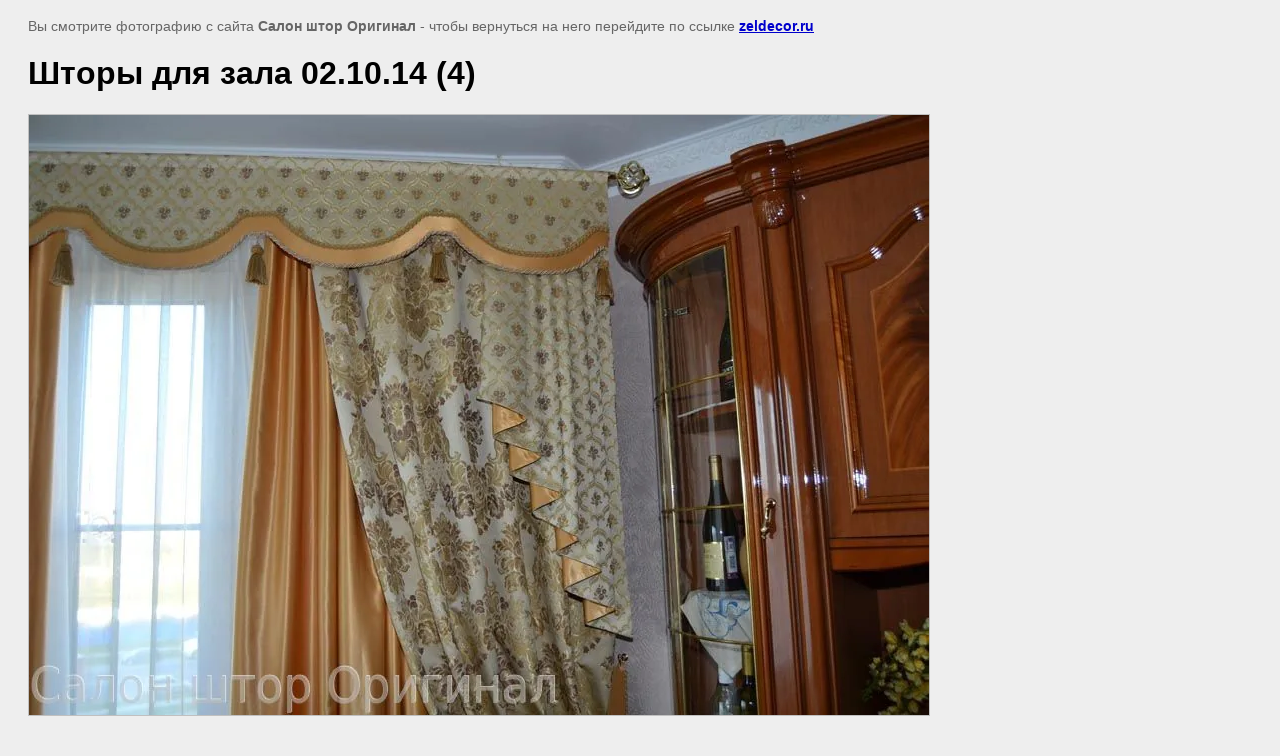

--- FILE ---
content_type: text/html; charset=utf-8
request_url: https://zeldecor.ru/shtory-dlya-zala,-gostinoy,-komnaty?view=341526406
body_size: 1964
content:
<html>
<head>

            <!-- 46b9544ffa2e5e73c3c971fe2ede35a5 -->
            <script src='/shared/s3/js/lang/ru.js'></script>
            <script src='/shared/s3/js/common.min.js'></script>
        <link rel='stylesheet' type='text/css' href='/shared/s3/css/calendar.css' /><link rel='stylesheet' type='text/css' href='/shared/highslide-4.1.13/highslide.min.css'/>
<script type='text/javascript' src='/shared/highslide-4.1.13/highslide.packed.js'></script>
<script type='text/javascript'>
hs.graphicsDir = '/shared/highslide-4.1.13/graphics/';
hs.outlineType = null;
hs.showCredits = false;
hs.lang={cssDirection:'ltr',loadingText:'Загрузка...',loadingTitle:'Кликните чтобы отменить',focusTitle:'Нажмите чтобы перенести вперёд',fullExpandTitle:'Увеличить',fullExpandText:'Полноэкранный',previousText:'Предыдущий',previousTitle:'Назад (стрелка влево)',nextText:'Далее',nextTitle:'Далее (стрелка вправо)',moveTitle:'Передвинуть',moveText:'Передвинуть',closeText:'Закрыть',closeTitle:'Закрыть (Esc)',resizeTitle:'Восстановить размер',playText:'Слайд-шоу',playTitle:'Слайд-шоу (пробел)',pauseText:'Пауза',pauseTitle:'Приостановить слайд-шоу (пробел)',number:'Изображение %1/%2',restoreTitle:'Нажмите чтобы посмотреть картинку, используйте мышь для перетаскивания. Используйте клавиши вперёд и назад'};</script>
<link rel="canonical" href="https://zeldecor.ru/shtory-dlya-zala,-gostinoy,-komnaty">
<title>Шторы для зала 02.10.14  (4) | Шторы для зала, гостиной, комнаты. Наши работы в Зеленограде, Менделеево, Голубое, Андреевке.</title>
<meta name="description" content="Шторы для зала 02.10.14  (4) | Шторы для зала, гостиной, комнаты">
<meta name="keywords" content="Шторы для зала 02.10.14  (4) | Шторы для зала, гостиной, комнаты">
<meta name="robots" content="all">
<meta name="revisit-after" content="31 days">
<meta http-equiv="Content-Type" content="text/html; charset=UTF-8">
<meta name="viewport" content="width=device-width, initial-scale=1.0, maximum-scale=1.0, user-scalable=no">
</head>

<body bgcolor="#eeeeee" text="#000000">

<style>
body, td, div { font-size:14px; font-family:arial; }
p { color: #666; }
body { padding: 10px 20px; }
a.back { font-weight: bold; color: #0000cc; text-decoration: underline; }
img { border: 1px solid #c0c0c0; max-width: 100%;width: auto;height: auto;}
div { width: 700px; }
h1 { font-size: 32px; }
</style>



<p>Вы смотрите фотографию с сайта <strong>Салон штор Оригинал</strong> -
чтобы вернуться на него перейдите по ссылке <a class="back" href="/shtory-dlya-zala,-gostinoy,-komnaty">zeldecor.ru</a></p>

<h1>Шторы для зала 02.10.14  (4)</h1>




<img src="/d/Шторы_для_зала_02.10.14__(4).jpg" width="900" height="600"  alt="Шторы для зала 02.10.14  (4)" />

<br/><br/>

&copy; <a class="back" href="http://zeldecor.ru/">Салон штор Оригинал</a>
<br/><br/>


<!-- assets.bottom -->
<!-- </noscript></script></style> -->
<script src="/my/s3/js/site.min.js?1770119302" ></script>
<script src="/my/s3/js/site/defender.min.js?1770119302" ></script>
<script >/*<![CDATA[*/
var megacounter_key="e11a563fa9e846e3f5e0c09789653b0d";
(function(d){
    var s = d.createElement("script");
    s.src = "//counter.megagroup.ru/loader.js?"+new Date().getTime();
    s.async = true;
    d.getElementsByTagName("head")[0].appendChild(s);
})(document);
/*]]>*/</script>
<script >/*<![CDATA[*/
$ite.start({"sid":325017,"vid":325944,"aid":348149,"stid":4,"cp":21,"active":true,"domain":"zeldecor.ru","lang":"ru","trusted":false,"debug":false,"captcha":3,"onetap":[{"provider":"vkontakte","provider_id":"51973880","code_verifier":"IDMINUlGj0Uzw2O2mTNM0A4NZOwjNEMW2GUOYNlGxZG"}]});
/*]]>*/</script>
<!-- /assets.bottom -->
</body>
</html>

--- FILE ---
content_type: text/javascript
request_url: https://counter.megagroup.ru/e11a563fa9e846e3f5e0c09789653b0d.js?r=&s=1280*720*24&u=https%3A%2F%2Fzeldecor.ru%2Fshtory-dlya-zala%2C-gostinoy%2C-komnaty%3Fview%3D341526406&t=%D0%A8%D1%82%D0%BE%D1%80%D1%8B%20%D0%B4%D0%BB%D1%8F%20%D0%B7%D0%B0%D0%BB%D0%B0%2002.10.14%20(4)%20%7C%20%D0%A8%D1%82%D0%BE%D1%80%D1%8B%20%D0%B4%D0%BB%D1%8F%20%D0%B7%D0%B0%D0%BB%D0%B0%2C%20%D0%B3%D0%BE%D1%81%D1%82%D0%B8%D0%BD%D0%BE%D0%B9%2C%20%D0%BA%D0%BE%D0%BC%D0%BD%D0%B0%D1%82%D1%8B.%20%D0%9D%D0%B0%D1%88%D0%B8%20%D1%80%D0%B0%D0%B1%D0%BE%D1%82%D1%8B%20%D0%B2%20%D0%97&fv=0,0&en=1&rld=0&fr=0&callback=_sntnl1770153851499&1770153851499
body_size: 87
content:
//:1
_sntnl1770153851499({date:"Tue, 03 Feb 2026 21:24:11 GMT", res:"1"})